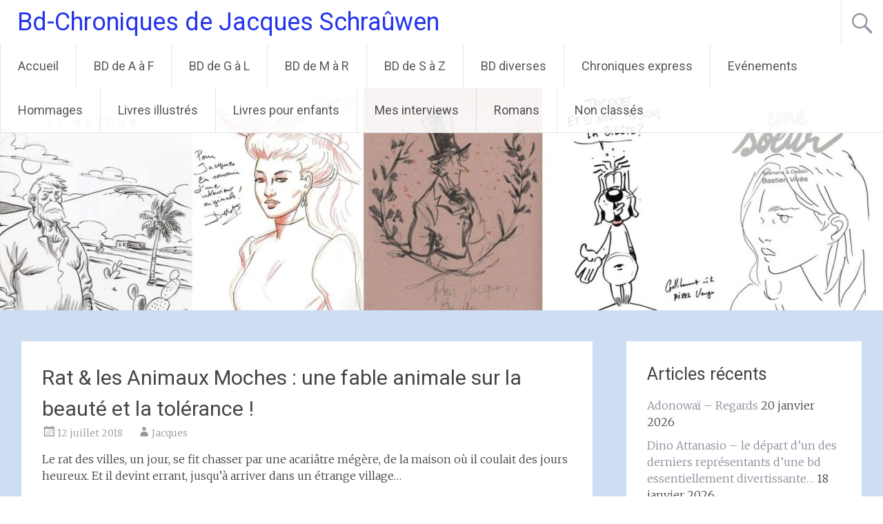

--- FILE ---
content_type: text/html; charset=UTF-8
request_url: https://bd-chroniques.be/index.php/2018/07/12/rat-les-animaux-moches-une-fable-animale-sur-la-beaute-et-la-tolerance/
body_size: 13914
content:
<!DOCTYPE html>
<html lang="fr-FR">
<head>
<meta charset="UTF-8">
<meta name="viewport" content="width=device-width, initial-scale=1">
<link rel="profile" href="https://gmpg.org/xfn/11">
<title>Rat &#038; les Animaux Moches : une fable animale sur la beauté et la tolérance ! &#8211; Bd-Chroniques de Jacques Schraûwen</title>
<meta name='robots' content='max-image-preview:large' />
<link rel='dns-prefetch' href='//stats.wp.com' />
<link rel='dns-prefetch' href='//fonts.googleapis.com' />
<link rel='dns-prefetch' href='//widgets.wp.com' />
<link rel='dns-prefetch' href='//s0.wp.com' />
<link rel='dns-prefetch' href='//0.gravatar.com' />
<link rel='dns-prefetch' href='//1.gravatar.com' />
<link rel='dns-prefetch' href='//2.gravatar.com' />
<link rel='preconnect' href='//i0.wp.com' />
<link rel='preconnect' href='//c0.wp.com' />
<link rel="alternate" type="application/rss+xml" title="Bd-Chroniques de Jacques Schraûwen &raquo; Flux" href="https://bd-chroniques.be/index.php/feed/" />
<link rel="alternate" type="application/rss+xml" title="Bd-Chroniques de Jacques Schraûwen &raquo; Flux des commentaires" href="https://bd-chroniques.be/index.php/comments/feed/" />
<link rel="alternate" title="oEmbed (JSON)" type="application/json+oembed" href="https://bd-chroniques.be/index.php/wp-json/oembed/1.0/embed?url=https%3A%2F%2Fbd-chroniques.be%2Findex.php%2F2018%2F07%2F12%2Frat-les-animaux-moches-une-fable-animale-sur-la-beaute-et-la-tolerance%2F" />
<link rel="alternate" title="oEmbed (XML)" type="text/xml+oembed" href="https://bd-chroniques.be/index.php/wp-json/oembed/1.0/embed?url=https%3A%2F%2Fbd-chroniques.be%2Findex.php%2F2018%2F07%2F12%2Frat-les-animaux-moches-une-fable-animale-sur-la-beaute-et-la-tolerance%2F&#038;format=xml" />
<style id='wp-img-auto-sizes-contain-inline-css' type='text/css'>
img:is([sizes=auto i],[sizes^="auto," i]){contain-intrinsic-size:3000px 1500px}
/*# sourceURL=wp-img-auto-sizes-contain-inline-css */
</style>
<style id='wp-emoji-styles-inline-css' type='text/css'>

	img.wp-smiley, img.emoji {
		display: inline !important;
		border: none !important;
		box-shadow: none !important;
		height: 1em !important;
		width: 1em !important;
		margin: 0 0.07em !important;
		vertical-align: -0.1em !important;
		background: none !important;
		padding: 0 !important;
	}
/*# sourceURL=wp-emoji-styles-inline-css */
</style>
<style id='wp-block-library-inline-css' type='text/css'>
:root{--wp-block-synced-color:#7a00df;--wp-block-synced-color--rgb:122,0,223;--wp-bound-block-color:var(--wp-block-synced-color);--wp-editor-canvas-background:#ddd;--wp-admin-theme-color:#007cba;--wp-admin-theme-color--rgb:0,124,186;--wp-admin-theme-color-darker-10:#006ba1;--wp-admin-theme-color-darker-10--rgb:0,107,160.5;--wp-admin-theme-color-darker-20:#005a87;--wp-admin-theme-color-darker-20--rgb:0,90,135;--wp-admin-border-width-focus:2px}@media (min-resolution:192dpi){:root{--wp-admin-border-width-focus:1.5px}}.wp-element-button{cursor:pointer}:root .has-very-light-gray-background-color{background-color:#eee}:root .has-very-dark-gray-background-color{background-color:#313131}:root .has-very-light-gray-color{color:#eee}:root .has-very-dark-gray-color{color:#313131}:root .has-vivid-green-cyan-to-vivid-cyan-blue-gradient-background{background:linear-gradient(135deg,#00d084,#0693e3)}:root .has-purple-crush-gradient-background{background:linear-gradient(135deg,#34e2e4,#4721fb 50%,#ab1dfe)}:root .has-hazy-dawn-gradient-background{background:linear-gradient(135deg,#faaca8,#dad0ec)}:root .has-subdued-olive-gradient-background{background:linear-gradient(135deg,#fafae1,#67a671)}:root .has-atomic-cream-gradient-background{background:linear-gradient(135deg,#fdd79a,#004a59)}:root .has-nightshade-gradient-background{background:linear-gradient(135deg,#330968,#31cdcf)}:root .has-midnight-gradient-background{background:linear-gradient(135deg,#020381,#2874fc)}:root{--wp--preset--font-size--normal:16px;--wp--preset--font-size--huge:42px}.has-regular-font-size{font-size:1em}.has-larger-font-size{font-size:2.625em}.has-normal-font-size{font-size:var(--wp--preset--font-size--normal)}.has-huge-font-size{font-size:var(--wp--preset--font-size--huge)}.has-text-align-center{text-align:center}.has-text-align-left{text-align:left}.has-text-align-right{text-align:right}.has-fit-text{white-space:nowrap!important}#end-resizable-editor-section{display:none}.aligncenter{clear:both}.items-justified-left{justify-content:flex-start}.items-justified-center{justify-content:center}.items-justified-right{justify-content:flex-end}.items-justified-space-between{justify-content:space-between}.screen-reader-text{border:0;clip-path:inset(50%);height:1px;margin:-1px;overflow:hidden;padding:0;position:absolute;width:1px;word-wrap:normal!important}.screen-reader-text:focus{background-color:#ddd;clip-path:none;color:#444;display:block;font-size:1em;height:auto;left:5px;line-height:normal;padding:15px 23px 14px;text-decoration:none;top:5px;width:auto;z-index:100000}html :where(.has-border-color){border-style:solid}html :where([style*=border-top-color]){border-top-style:solid}html :where([style*=border-right-color]){border-right-style:solid}html :where([style*=border-bottom-color]){border-bottom-style:solid}html :where([style*=border-left-color]){border-left-style:solid}html :where([style*=border-width]){border-style:solid}html :where([style*=border-top-width]){border-top-style:solid}html :where([style*=border-right-width]){border-right-style:solid}html :where([style*=border-bottom-width]){border-bottom-style:solid}html :where([style*=border-left-width]){border-left-style:solid}html :where(img[class*=wp-image-]){height:auto;max-width:100%}:where(figure){margin:0 0 1em}html :where(.is-position-sticky){--wp-admin--admin-bar--position-offset:var(--wp-admin--admin-bar--height,0px)}@media screen and (max-width:600px){html :where(.is-position-sticky){--wp-admin--admin-bar--position-offset:0px}}

/*# sourceURL=wp-block-library-inline-css */
</style><style id='global-styles-inline-css' type='text/css'>
:root{--wp--preset--aspect-ratio--square: 1;--wp--preset--aspect-ratio--4-3: 4/3;--wp--preset--aspect-ratio--3-4: 3/4;--wp--preset--aspect-ratio--3-2: 3/2;--wp--preset--aspect-ratio--2-3: 2/3;--wp--preset--aspect-ratio--16-9: 16/9;--wp--preset--aspect-ratio--9-16: 9/16;--wp--preset--color--black: #000000;--wp--preset--color--cyan-bluish-gray: #abb8c3;--wp--preset--color--white: #ffffff;--wp--preset--color--pale-pink: #f78da7;--wp--preset--color--vivid-red: #cf2e2e;--wp--preset--color--luminous-vivid-orange: #ff6900;--wp--preset--color--luminous-vivid-amber: #fcb900;--wp--preset--color--light-green-cyan: #7bdcb5;--wp--preset--color--vivid-green-cyan: #00d084;--wp--preset--color--pale-cyan-blue: #8ed1fc;--wp--preset--color--vivid-cyan-blue: #0693e3;--wp--preset--color--vivid-purple: #9b51e0;--wp--preset--gradient--vivid-cyan-blue-to-vivid-purple: linear-gradient(135deg,rgb(6,147,227) 0%,rgb(155,81,224) 100%);--wp--preset--gradient--light-green-cyan-to-vivid-green-cyan: linear-gradient(135deg,rgb(122,220,180) 0%,rgb(0,208,130) 100%);--wp--preset--gradient--luminous-vivid-amber-to-luminous-vivid-orange: linear-gradient(135deg,rgb(252,185,0) 0%,rgb(255,105,0) 100%);--wp--preset--gradient--luminous-vivid-orange-to-vivid-red: linear-gradient(135deg,rgb(255,105,0) 0%,rgb(207,46,46) 100%);--wp--preset--gradient--very-light-gray-to-cyan-bluish-gray: linear-gradient(135deg,rgb(238,238,238) 0%,rgb(169,184,195) 100%);--wp--preset--gradient--cool-to-warm-spectrum: linear-gradient(135deg,rgb(74,234,220) 0%,rgb(151,120,209) 20%,rgb(207,42,186) 40%,rgb(238,44,130) 60%,rgb(251,105,98) 80%,rgb(254,248,76) 100%);--wp--preset--gradient--blush-light-purple: linear-gradient(135deg,rgb(255,206,236) 0%,rgb(152,150,240) 100%);--wp--preset--gradient--blush-bordeaux: linear-gradient(135deg,rgb(254,205,165) 0%,rgb(254,45,45) 50%,rgb(107,0,62) 100%);--wp--preset--gradient--luminous-dusk: linear-gradient(135deg,rgb(255,203,112) 0%,rgb(199,81,192) 50%,rgb(65,88,208) 100%);--wp--preset--gradient--pale-ocean: linear-gradient(135deg,rgb(255,245,203) 0%,rgb(182,227,212) 50%,rgb(51,167,181) 100%);--wp--preset--gradient--electric-grass: linear-gradient(135deg,rgb(202,248,128) 0%,rgb(113,206,126) 100%);--wp--preset--gradient--midnight: linear-gradient(135deg,rgb(2,3,129) 0%,rgb(40,116,252) 100%);--wp--preset--font-size--small: 13px;--wp--preset--font-size--medium: 20px;--wp--preset--font-size--large: 36px;--wp--preset--font-size--x-large: 42px;--wp--preset--spacing--20: 0.44rem;--wp--preset--spacing--30: 0.67rem;--wp--preset--spacing--40: 1rem;--wp--preset--spacing--50: 1.5rem;--wp--preset--spacing--60: 2.25rem;--wp--preset--spacing--70: 3.38rem;--wp--preset--spacing--80: 5.06rem;--wp--preset--shadow--natural: 6px 6px 9px rgba(0, 0, 0, 0.2);--wp--preset--shadow--deep: 12px 12px 50px rgba(0, 0, 0, 0.4);--wp--preset--shadow--sharp: 6px 6px 0px rgba(0, 0, 0, 0.2);--wp--preset--shadow--outlined: 6px 6px 0px -3px rgb(255, 255, 255), 6px 6px rgb(0, 0, 0);--wp--preset--shadow--crisp: 6px 6px 0px rgb(0, 0, 0);}:where(.is-layout-flex){gap: 0.5em;}:where(.is-layout-grid){gap: 0.5em;}body .is-layout-flex{display: flex;}.is-layout-flex{flex-wrap: wrap;align-items: center;}.is-layout-flex > :is(*, div){margin: 0;}body .is-layout-grid{display: grid;}.is-layout-grid > :is(*, div){margin: 0;}:where(.wp-block-columns.is-layout-flex){gap: 2em;}:where(.wp-block-columns.is-layout-grid){gap: 2em;}:where(.wp-block-post-template.is-layout-flex){gap: 1.25em;}:where(.wp-block-post-template.is-layout-grid){gap: 1.25em;}.has-black-color{color: var(--wp--preset--color--black) !important;}.has-cyan-bluish-gray-color{color: var(--wp--preset--color--cyan-bluish-gray) !important;}.has-white-color{color: var(--wp--preset--color--white) !important;}.has-pale-pink-color{color: var(--wp--preset--color--pale-pink) !important;}.has-vivid-red-color{color: var(--wp--preset--color--vivid-red) !important;}.has-luminous-vivid-orange-color{color: var(--wp--preset--color--luminous-vivid-orange) !important;}.has-luminous-vivid-amber-color{color: var(--wp--preset--color--luminous-vivid-amber) !important;}.has-light-green-cyan-color{color: var(--wp--preset--color--light-green-cyan) !important;}.has-vivid-green-cyan-color{color: var(--wp--preset--color--vivid-green-cyan) !important;}.has-pale-cyan-blue-color{color: var(--wp--preset--color--pale-cyan-blue) !important;}.has-vivid-cyan-blue-color{color: var(--wp--preset--color--vivid-cyan-blue) !important;}.has-vivid-purple-color{color: var(--wp--preset--color--vivid-purple) !important;}.has-black-background-color{background-color: var(--wp--preset--color--black) !important;}.has-cyan-bluish-gray-background-color{background-color: var(--wp--preset--color--cyan-bluish-gray) !important;}.has-white-background-color{background-color: var(--wp--preset--color--white) !important;}.has-pale-pink-background-color{background-color: var(--wp--preset--color--pale-pink) !important;}.has-vivid-red-background-color{background-color: var(--wp--preset--color--vivid-red) !important;}.has-luminous-vivid-orange-background-color{background-color: var(--wp--preset--color--luminous-vivid-orange) !important;}.has-luminous-vivid-amber-background-color{background-color: var(--wp--preset--color--luminous-vivid-amber) !important;}.has-light-green-cyan-background-color{background-color: var(--wp--preset--color--light-green-cyan) !important;}.has-vivid-green-cyan-background-color{background-color: var(--wp--preset--color--vivid-green-cyan) !important;}.has-pale-cyan-blue-background-color{background-color: var(--wp--preset--color--pale-cyan-blue) !important;}.has-vivid-cyan-blue-background-color{background-color: var(--wp--preset--color--vivid-cyan-blue) !important;}.has-vivid-purple-background-color{background-color: var(--wp--preset--color--vivid-purple) !important;}.has-black-border-color{border-color: var(--wp--preset--color--black) !important;}.has-cyan-bluish-gray-border-color{border-color: var(--wp--preset--color--cyan-bluish-gray) !important;}.has-white-border-color{border-color: var(--wp--preset--color--white) !important;}.has-pale-pink-border-color{border-color: var(--wp--preset--color--pale-pink) !important;}.has-vivid-red-border-color{border-color: var(--wp--preset--color--vivid-red) !important;}.has-luminous-vivid-orange-border-color{border-color: var(--wp--preset--color--luminous-vivid-orange) !important;}.has-luminous-vivid-amber-border-color{border-color: var(--wp--preset--color--luminous-vivid-amber) !important;}.has-light-green-cyan-border-color{border-color: var(--wp--preset--color--light-green-cyan) !important;}.has-vivid-green-cyan-border-color{border-color: var(--wp--preset--color--vivid-green-cyan) !important;}.has-pale-cyan-blue-border-color{border-color: var(--wp--preset--color--pale-cyan-blue) !important;}.has-vivid-cyan-blue-border-color{border-color: var(--wp--preset--color--vivid-cyan-blue) !important;}.has-vivid-purple-border-color{border-color: var(--wp--preset--color--vivid-purple) !important;}.has-vivid-cyan-blue-to-vivid-purple-gradient-background{background: var(--wp--preset--gradient--vivid-cyan-blue-to-vivid-purple) !important;}.has-light-green-cyan-to-vivid-green-cyan-gradient-background{background: var(--wp--preset--gradient--light-green-cyan-to-vivid-green-cyan) !important;}.has-luminous-vivid-amber-to-luminous-vivid-orange-gradient-background{background: var(--wp--preset--gradient--luminous-vivid-amber-to-luminous-vivid-orange) !important;}.has-luminous-vivid-orange-to-vivid-red-gradient-background{background: var(--wp--preset--gradient--luminous-vivid-orange-to-vivid-red) !important;}.has-very-light-gray-to-cyan-bluish-gray-gradient-background{background: var(--wp--preset--gradient--very-light-gray-to-cyan-bluish-gray) !important;}.has-cool-to-warm-spectrum-gradient-background{background: var(--wp--preset--gradient--cool-to-warm-spectrum) !important;}.has-blush-light-purple-gradient-background{background: var(--wp--preset--gradient--blush-light-purple) !important;}.has-blush-bordeaux-gradient-background{background: var(--wp--preset--gradient--blush-bordeaux) !important;}.has-luminous-dusk-gradient-background{background: var(--wp--preset--gradient--luminous-dusk) !important;}.has-pale-ocean-gradient-background{background: var(--wp--preset--gradient--pale-ocean) !important;}.has-electric-grass-gradient-background{background: var(--wp--preset--gradient--electric-grass) !important;}.has-midnight-gradient-background{background: var(--wp--preset--gradient--midnight) !important;}.has-small-font-size{font-size: var(--wp--preset--font-size--small) !important;}.has-medium-font-size{font-size: var(--wp--preset--font-size--medium) !important;}.has-large-font-size{font-size: var(--wp--preset--font-size--large) !important;}.has-x-large-font-size{font-size: var(--wp--preset--font-size--x-large) !important;}
/*# sourceURL=global-styles-inline-css */
</style>

<style id='classic-theme-styles-inline-css' type='text/css'>
/*! This file is auto-generated */
.wp-block-button__link{color:#fff;background-color:#32373c;border-radius:9999px;box-shadow:none;text-decoration:none;padding:calc(.667em + 2px) calc(1.333em + 2px);font-size:1.125em}.wp-block-file__button{background:#32373c;color:#fff;text-decoration:none}
/*# sourceURL=/wp-includes/css/classic-themes.min.css */
</style>
<link rel='stylesheet' id='radiate-style-css' href='https://bd-chroniques.be/wp-content/themes/radiate/style.css?ver=6.9' type='text/css' media='all' />
<link rel='stylesheet' id='radiate-google-fonts-css' href='//fonts.googleapis.com/css?family=Roboto%7CMerriweather%3A400%2C300&#038;display=swap&#038;ver=6.9' type='text/css' media='all' />
<link rel='stylesheet' id='radiate-genericons-css' href='https://bd-chroniques.be/wp-content/themes/radiate/genericons/genericons.css?ver=3.3.1' type='text/css' media='all' />
<link rel='stylesheet' id='jetpack_likes-css' href='https://c0.wp.com/p/jetpack/15.4/modules/likes/style.css' type='text/css' media='all' />
<link rel='stylesheet' id='jetpack-subscriptions-css' href='https://c0.wp.com/p/jetpack/15.4/_inc/build/subscriptions/subscriptions.min.css' type='text/css' media='all' />
<link rel='stylesheet' id='sharedaddy-css' href='https://c0.wp.com/p/jetpack/15.4/modules/sharedaddy/sharing.css' type='text/css' media='all' />
<link rel='stylesheet' id='social-logos-css' href='https://c0.wp.com/p/jetpack/15.4/_inc/social-logos/social-logos.min.css' type='text/css' media='all' />
<script type="text/javascript" src="https://c0.wp.com/c/6.9/wp-includes/js/jquery/jquery.min.js" id="jquery-core-js"></script>
<script type="text/javascript" src="https://c0.wp.com/c/6.9/wp-includes/js/jquery/jquery-migrate.min.js" id="jquery-migrate-js"></script>
<link rel="https://api.w.org/" href="https://bd-chroniques.be/index.php/wp-json/" /><link rel="alternate" title="JSON" type="application/json" href="https://bd-chroniques.be/index.php/wp-json/wp/v2/posts/2134" /><link rel="EditURI" type="application/rsd+xml" title="RSD" href="https://bd-chroniques.be/xmlrpc.php?rsd" />
<meta name="generator" content="WordPress 6.9" />
<link rel="canonical" href="https://bd-chroniques.be/index.php/2018/07/12/rat-les-animaux-moches-une-fable-animale-sur-la-beaute-et-la-tolerance/" />
<link rel='shortlink' href='https://wp.me/p8dqsu-yq' />
	<style>img#wpstats{display:none}</style>
				<style type="text/css"> blockquote{border-color:#EAEAEA #EAEAEA #EAEAEA #928a9b}.site-title a:hover,a{color:#928a9b}#masthead .search-form,.main-navigation a:hover,.main-navigation ul li ul li a:hover,.main-navigation ul li ul li:hover>a,.main-navigation ul li.current-menu-ancestor a,.main-navigation ul li.current-menu-item a,.main-navigation ul li.current-menu-item ul li a:hover,.main-navigation ul li.current_page_ancestor a,.main-navigation ul li.current_page_item a,.main-navigation ul li:hover>a{background-color:#928a9b}.header-search-icon:before{color:#928a9b}button,input[type=button],input[type=reset],input[type=submit]{background-color:#928a9b}#content .comments-area a.comment-edit-link:hover,#content .comments-area a.comment-permalink:hover,#content .comments-area article header cite a:hover,#content .entry-meta span a:hover,#content .entry-title a:hover,.comment .comment-reply-link:hover,.comments-area .comment-author-link a:hover,.entry-meta span:hover,.site-header .menu-toggle,.site-header .menu-toggle:hover{color:#928a9b}.main-small-navigation ul li ul li a:hover,.main-small-navigation ul li:hover,.main-small-navigation ul li a:hover,.main-small-navigation ul li ul li:hover>a,.main-small-navigation ul > .current_page_item, .main-small-navigation ul > .current-menu-item,.main-small-navigation ul li.current-menu-item ul li a:hover{background-color:#928a9b}#featured_pages a.more-link:hover{border-color:#928a9b;color:#928a9b}a#back-top:before{background-color:#928a9b}a#scroll-up span{color:#928a9b}
			.woocommerce ul.products li.product .onsale,.woocommerce span.onsale,.woocommerce #respond input#submit:hover, .woocommerce a.button:hover,
			.wocommerce button.button:hover, .woocommerce input.button:hover, .woocommerce #respond input#submit.alt:hover, .woocommerce a.button.alt:hover,
			.woocommerce button.button.alt:hover, .woocommerce input.button.alt:hover {background-color: #928a9b}
			.woocommerce .woocommerce-message::before { color: #928a9b; }
			.main-small-navigation ul li ul li.current-menu-item > a { background: #928a9b; }

			@media (max-width: 768px){.better-responsive-menu .sub-toggle{background:#605869}}</style>
			<style type="text/css">
			.site-title a {
			color: #0b1eea;
		}
		</style>
	<style type="text/css" id="custom-background-css">
body.custom-background { background-color: #cdddf2; }
</style>
	
<!-- Jetpack Open Graph Tags -->
<meta property="og:type" content="article" />
<meta property="og:title" content="Rat &#038; les Animaux Moches : une fable animale sur la beauté et la tolérance !" />
<meta property="og:url" content="https://bd-chroniques.be/index.php/2018/07/12/rat-les-animaux-moches-une-fable-animale-sur-la-beaute-et-la-tolerance/" />
<meta property="og:description" content="Le rat des villes, un jour, se fit chasser par une acariâtre mégère, de la maison où il coulait des jours heureux. Et il devint errant, jusqu’à arriver dans un étrange village… Rat &amp; les Animau…" />
<meta property="article:published_time" content="2018-07-12T13:08:29+00:00" />
<meta property="article:modified_time" content="2018-07-12T13:08:29+00:00" />
<meta property="og:site_name" content="Bd-Chroniques de Jacques Schraûwen" />
<meta property="og:image" content="https://i0.wp.com/bd-chroniques.be/wp-content/uploads/2018/07/rat0.jpg?fit=861%2C1200&#038;ssl=1" />
<meta property="og:image:width" content="861" />
<meta property="og:image:height" content="1200" />
<meta property="og:image:alt" content="" />
<meta property="og:locale" content="fr_FR" />
<meta name="twitter:text:title" content="Rat &#038; les Animaux Moches : une fable animale sur la beauté et la tolérance !" />
<meta name="twitter:image" content="https://i0.wp.com/bd-chroniques.be/wp-content/uploads/2018/07/rat0.jpg?fit=861%2C1200&#038;ssl=1&#038;w=640" />
<meta name="twitter:card" content="summary_large_image" />

<!-- End Jetpack Open Graph Tags -->
<link rel="icon" href="https://i0.wp.com/bd-chroniques.be/wp-content/uploads/2019/03/cropped-cropped-bohomme-luckyluke-1.jpg?fit=32%2C32&#038;ssl=1" sizes="32x32" />
<link rel="icon" href="https://i0.wp.com/bd-chroniques.be/wp-content/uploads/2019/03/cropped-cropped-bohomme-luckyluke-1.jpg?fit=192%2C192&#038;ssl=1" sizes="192x192" />
<link rel="apple-touch-icon" href="https://i0.wp.com/bd-chroniques.be/wp-content/uploads/2019/03/cropped-cropped-bohomme-luckyluke-1.jpg?fit=180%2C180&#038;ssl=1" />
<meta name="msapplication-TileImage" content="https://i0.wp.com/bd-chroniques.be/wp-content/uploads/2019/03/cropped-cropped-bohomme-luckyluke-1.jpg?fit=270%2C270&#038;ssl=1" />
		<style type="text/css" id="custom-header-css">
			#parallax-bg {
			background-image: url('https://bd-chroniques.be/wp-content/uploads/2017/06/cropped-dedicaces_3-page0.jpg'); background-repeat: repeat-x; background-position: center top; background-attachment: scroll;			}

			#masthead {
				margin-bottom: 450px;
			}

			@media only screen and (max-width: 600px) {
				#masthead {
					margin-bottom: 382px;
				}
			}
		</style>
			<style type="text/css" id="custom-background-css">
			body.custom-background {
				background: none !important;
			}

			#content {
			background-color: #cdddf2;			}
		</style>
	</head>

<body class="wp-singular post-template-default single single-post postid-2134 single-format-standard custom-background wp-embed-responsive wp-theme-radiate">


<div id="parallax-bg">
	</div>
<div id="page" class="hfeed site">
	<a class="skip-link screen-reader-text" href="#content">Aller au contenu principal</a>

		<header id="masthead" class="site-header" role="banner">
		<div class="header-wrap clearfix">
			<div class="site-branding">
                           <h3 class="site-title"><a href="https://bd-chroniques.be/" title="Bd-Chroniques de Jacques Schraûwen" rel="home">Bd-Chroniques de Jacques Schraûwen</a></h3>
                                       <p class="site-description">Les meilleures bandes dessinées du moment</p>
            			</div>

							<div class="header-search-icon"></div>
				<form role="search" method="get" class="search-form" action="https://bd-chroniques.be/">
	<label>
		<span class="screen-reader-text">Rechercher&nbsp;:</span>
		<input type="search" class="search-field" placeholder="Recherche&hellip;" value="" name="s">
	</label>
	<input type="submit" class="search-submit" value="Rechercher">
</form>

			<nav id="site-navigation" class="main-navigation" role="navigation">
				<h4 class="menu-toggle"></h4>

				<div class="menu-primary-container"><ul id="menu-menu-1" class="clearfix "><li id="menu-item-32" class="menu-item menu-item-type-custom menu-item-object-custom menu-item-home menu-item-32"><a href="http://bd-chroniques.be/">Accueil</a></li>
<li id="menu-item-57" class="menu-item menu-item-type-taxonomy menu-item-object-category menu-item-has-children menu-item-57"><a href="https://bd-chroniques.be/index.php/category/bd-de-a-a-f/">BD de A à F</a>
<ul class="sub-menu">
	<li id="menu-item-58" class="menu-item menu-item-type-taxonomy menu-item-object-category menu-item-58"><a href="https://bd-chroniques.be/index.php/category/bd-de-a-a-f/a/">A</a></li>
	<li id="menu-item-59" class="menu-item menu-item-type-taxonomy menu-item-object-category menu-item-59"><a href="https://bd-chroniques.be/index.php/category/bd-de-a-a-f/b/">B</a></li>
	<li id="menu-item-60" class="menu-item menu-item-type-taxonomy menu-item-object-category menu-item-60"><a href="https://bd-chroniques.be/index.php/category/bd-de-a-a-f/c/">C</a></li>
	<li id="menu-item-61" class="menu-item menu-item-type-taxonomy menu-item-object-category menu-item-61"><a href="https://bd-chroniques.be/index.php/category/bd-de-a-a-f/d/">D</a></li>
	<li id="menu-item-62" class="menu-item menu-item-type-taxonomy menu-item-object-category menu-item-62"><a href="https://bd-chroniques.be/index.php/category/bd-de-a-a-f/e/">E</a></li>
	<li id="menu-item-63" class="menu-item menu-item-type-taxonomy menu-item-object-category menu-item-63"><a href="https://bd-chroniques.be/index.php/category/bd-de-a-a-f/f/">F</a></li>
</ul>
</li>
<li id="menu-item-64" class="menu-item menu-item-type-taxonomy menu-item-object-category menu-item-has-children menu-item-64"><a href="https://bd-chroniques.be/index.php/category/bd-de-g-a-l/">BD de G à L</a>
<ul class="sub-menu">
	<li id="menu-item-65" class="menu-item menu-item-type-taxonomy menu-item-object-category menu-item-65"><a href="https://bd-chroniques.be/index.php/category/bd-de-g-a-l/g/">G</a></li>
	<li id="menu-item-66" class="menu-item menu-item-type-taxonomy menu-item-object-category menu-item-66"><a href="https://bd-chroniques.be/index.php/category/bd-de-g-a-l/h/">H</a></li>
	<li id="menu-item-67" class="menu-item menu-item-type-taxonomy menu-item-object-category menu-item-67"><a href="https://bd-chroniques.be/index.php/category/bd-de-g-a-l/i/">I</a></li>
	<li id="menu-item-68" class="menu-item menu-item-type-taxonomy menu-item-object-category menu-item-68"><a href="https://bd-chroniques.be/index.php/category/bd-de-g-a-l/j/">J</a></li>
	<li id="menu-item-69" class="menu-item menu-item-type-taxonomy menu-item-object-category menu-item-69"><a href="https://bd-chroniques.be/index.php/category/bd-de-g-a-l/k/">K</a></li>
	<li id="menu-item-70" class="menu-item menu-item-type-taxonomy menu-item-object-category menu-item-70"><a href="https://bd-chroniques.be/index.php/category/bd-de-g-a-l/l/">L</a></li>
</ul>
</li>
<li id="menu-item-71" class="menu-item menu-item-type-taxonomy menu-item-object-category current-post-ancestor current-menu-parent current-post-parent menu-item-has-children menu-item-71"><a href="https://bd-chroniques.be/index.php/category/bd-de-m-a-r/">BD de M à R</a>
<ul class="sub-menu">
	<li id="menu-item-72" class="menu-item menu-item-type-taxonomy menu-item-object-category menu-item-72"><a href="https://bd-chroniques.be/index.php/category/bd-de-m-a-r/m/">M</a></li>
	<li id="menu-item-73" class="menu-item menu-item-type-taxonomy menu-item-object-category menu-item-73"><a href="https://bd-chroniques.be/index.php/category/bd-de-m-a-r/n/">N</a></li>
	<li id="menu-item-74" class="menu-item menu-item-type-taxonomy menu-item-object-category menu-item-74"><a href="https://bd-chroniques.be/index.php/category/bd-de-m-a-r/o/">O</a></li>
	<li id="menu-item-75" class="menu-item menu-item-type-taxonomy menu-item-object-category menu-item-75"><a href="https://bd-chroniques.be/index.php/category/bd-de-m-a-r/p/">P</a></li>
	<li id="menu-item-76" class="menu-item menu-item-type-taxonomy menu-item-object-category menu-item-76"><a href="https://bd-chroniques.be/index.php/category/bd-de-m-a-r/q/">Q</a></li>
	<li id="menu-item-77" class="menu-item menu-item-type-taxonomy menu-item-object-category current-post-ancestor current-menu-parent current-post-parent menu-item-77"><a href="https://bd-chroniques.be/index.php/category/bd-de-m-a-r/r/">R</a></li>
</ul>
</li>
<li id="menu-item-78" class="menu-item menu-item-type-taxonomy menu-item-object-category menu-item-has-children menu-item-78"><a href="https://bd-chroniques.be/index.php/category/bd-de-s-a-z/">BD de S à Z</a>
<ul class="sub-menu">
	<li id="menu-item-79" class="menu-item menu-item-type-taxonomy menu-item-object-category menu-item-79"><a href="https://bd-chroniques.be/index.php/category/bd-de-s-a-z/s/">S</a></li>
	<li id="menu-item-80" class="menu-item menu-item-type-taxonomy menu-item-object-category menu-item-80"><a href="https://bd-chroniques.be/index.php/category/bd-de-s-a-z/t/">T</a></li>
	<li id="menu-item-81" class="menu-item menu-item-type-taxonomy menu-item-object-category menu-item-81"><a href="https://bd-chroniques.be/index.php/category/bd-de-s-a-z/u/">U</a></li>
	<li id="menu-item-82" class="menu-item menu-item-type-taxonomy menu-item-object-category menu-item-82"><a href="https://bd-chroniques.be/index.php/category/bd-de-s-a-z/v/">V</a></li>
	<li id="menu-item-83" class="menu-item menu-item-type-taxonomy menu-item-object-category menu-item-83"><a href="https://bd-chroniques.be/index.php/category/bd-de-s-a-z/w/">W</a></li>
	<li id="menu-item-84" class="menu-item menu-item-type-taxonomy menu-item-object-category menu-item-84"><a href="https://bd-chroniques.be/index.php/category/bd-de-s-a-z/x/">X</a></li>
	<li id="menu-item-85" class="menu-item menu-item-type-taxonomy menu-item-object-category menu-item-85"><a href="https://bd-chroniques.be/index.php/category/bd-de-s-a-z/y/">Y</a></li>
	<li id="menu-item-86" class="menu-item menu-item-type-taxonomy menu-item-object-category menu-item-86"><a href="https://bd-chroniques.be/index.php/category/bd-de-s-a-z/z/">Z</a></li>
</ul>
</li>
<li id="menu-item-149" class="menu-item menu-item-type-taxonomy menu-item-object-category menu-item-149"><a href="https://bd-chroniques.be/index.php/category/bd-diverses/">BD diverses</a></li>
<li id="menu-item-4134" class="menu-item menu-item-type-taxonomy menu-item-object-category menu-item-4134"><a href="https://bd-chroniques.be/index.php/category/chroniques-expresses/">Chroniques express</a></li>
<li id="menu-item-197" class="menu-item menu-item-type-taxonomy menu-item-object-category menu-item-197"><a href="https://bd-chroniques.be/index.php/category/evenements/">Evénements</a></li>
<li id="menu-item-87" class="menu-item menu-item-type-taxonomy menu-item-object-category menu-item-87"><a href="https://bd-chroniques.be/index.php/category/hommages-2/">Hommages</a></li>
<li id="menu-item-3240" class="menu-item menu-item-type-taxonomy menu-item-object-category menu-item-3240"><a href="https://bd-chroniques.be/index.php/category/livres-illustres/">Livres illustrés</a></li>
<li id="menu-item-3365" class="menu-item menu-item-type-taxonomy menu-item-object-category menu-item-3365"><a href="https://bd-chroniques.be/index.php/category/livres-pour-enfants/">Livres pour enfants</a></li>
<li id="menu-item-3172" class="menu-item menu-item-type-taxonomy menu-item-object-category menu-item-3172"><a href="https://bd-chroniques.be/index.php/category/mes-interviews/">Mes interviews</a></li>
<li id="menu-item-3483" class="menu-item menu-item-type-taxonomy menu-item-object-category menu-item-3483"><a href="https://bd-chroniques.be/index.php/category/romans/">Romans</a></li>
<li id="menu-item-3482" class="menu-item menu-item-type-taxonomy menu-item-object-category menu-item-3482"><a href="https://bd-chroniques.be/index.php/category/non-classe/">Non classés</a></li>
</ul></div>			</nav><!-- #site-navigation -->
		</div><!-- .inner-wrap header-wrap -->
	</header><!-- #masthead -->

	<div id="content" class="site-content">
		<div class="inner-wrap clearfix">

	<div id="primary" class="content-area">
		<main id="main" class="site-main" role="main">

		
			
<article id="post-2134" class="post-2134 post type-post status-publish format-standard has-post-thumbnail hentry category-bd-de-m-a-r category-r">
	<header class="entry-header">
		<h1 class="entry-title">Rat &#038; les Animaux Moches : une fable animale sur la beauté et la tolérance !</h1>

		<div class="entry-meta">
			<span class="posted-on"><a href="https://bd-chroniques.be/index.php/2018/07/12/rat-les-animaux-moches-une-fable-animale-sur-la-beaute-et-la-tolerance/" rel="bookmark"><time class="entry-date published" datetime="2018-07-12T15:08:29+02:00">12 juillet 2018</time></a></span><span class="byline"><span class="author vcard"><a class="url fn n" href="https://bd-chroniques.be/index.php/author/admin6497/">Jacques</a></span></span>		</div><!-- .entry-meta -->
	</header><!-- .entry-header -->

	<div class="entry-content">
		<p>Le rat des villes, un jour, se fit chasser par une acariâtre mégère, de la maison où il coulait des jours heureux. Et il devint errant, jusqu’à arriver dans un étrange village…</p>
<p style="text-align: center;"><img data-recalc-dims="1" fetchpriority="high" decoding="async" class="aligncenter size-full wp-image-2135" src="https://i0.wp.com/bd-chroniques.be/wp-content/uploads/2018/07/rat1.jpg?resize=768%2C1073" alt="" width="768" height="1073" srcset="https://i0.wp.com/bd-chroniques.be/wp-content/uploads/2018/07/rat1.jpg?w=968&amp;ssl=1 968w, https://i0.wp.com/bd-chroniques.be/wp-content/uploads/2018/07/rat1.jpg?resize=215%2C300&amp;ssl=1 215w, https://i0.wp.com/bd-chroniques.be/wp-content/uploads/2018/07/rat1.jpg?resize=768%2C1073&amp;ssl=1 768w, https://i0.wp.com/bd-chroniques.be/wp-content/uploads/2018/07/rat1.jpg?resize=733%2C1024&amp;ssl=1 733w" sizes="(max-width: 768px) 100vw, 768px" /></p>
<p style="text-align: center;"><em>Rat &amp; les Animaux Moches©Delcourt</em></p>
<p>&nbsp;</p>
<p>Un village dans lequel, loin du monde, se sont réfugiés des animaux, par dizaines… De ces animaux qui, parmi les humains, dans le monde « normal » font peur, doivent se cacher pour cacher leur laideur. Des animaux moches qui se sont retrouvés par le seul hasard de leur apparence monstrueuse.<br />
Et Rat, évidemment, s’y installe, croyant trouver, sans difficulté, une espèce de paradis, enfin, où chacun ne peut plus être jugé qu’à l’aune de ses qualités (ou de ses défauts…).<br />
Mais les apparences sont trompeuses, et dans ce lieu créé et habité par les refusés du monde, le bonheur est loin de régner.<br />
Rat, alors, décide de remédier à cet état de fait qui empêche tout sourire d’éclairer ce village des chassés de partout !</p>
<p>&nbsp;</p>
<p><img data-recalc-dims="1" decoding="async" class="aligncenter size-full wp-image-2136" src="https://i0.wp.com/bd-chroniques.be/wp-content/uploads/2018/07/rat2.jpg?resize=768%2C1071" alt="" width="768" height="1071" srcset="https://i0.wp.com/bd-chroniques.be/wp-content/uploads/2018/07/rat2.jpg?w=900&amp;ssl=1 900w, https://i0.wp.com/bd-chroniques.be/wp-content/uploads/2018/07/rat2.jpg?resize=215%2C300&amp;ssl=1 215w, https://i0.wp.com/bd-chroniques.be/wp-content/uploads/2018/07/rat2.jpg?resize=768%2C1071&amp;ssl=1 768w, https://i0.wp.com/bd-chroniques.be/wp-content/uploads/2018/07/rat2.jpg?resize=734%2C1024&amp;ssl=1 734w" sizes="(max-width: 768px) 100vw, 768px" /></p>
<p style="text-align: center;"><em>Rat &amp; les Animaux Moches©Delcourt</em></p>
<p>&nbsp;</p>
<p>Lui, qui était presque en désespérance, se trouve investi, se veut investi d’une mission : tout faire pour que le village des animaux moches devienne un lieu de plaisir, de bonheur, de partage…<br />
Voilà ce que nous raconte et nous montre cet album de bd très différent de tout ce qui se fait habituellement. Le dessin, animalier bien entendu, réussit à faire penser, parfois, à Macherot, voire à Hausman, et, à d’autres moments, ce dessin rappelle bien plus les gravures animalières des siècles passés.<br />
Le texte se veut, quant à lui, simple et descriptif, un peu comme s’il était destiné, en priorité, à des enfants. Mais tel n’est pas le cas, ce livre étant, incontestablement, destiné à tout le monde, à tous les publics, à tous les âges.</p>
<p><img data-recalc-dims="1" decoding="async" class="aligncenter size-full wp-image-2137" src="https://i0.wp.com/bd-chroniques.be/wp-content/uploads/2018/07/rat3.jpg?resize=768%2C432" alt="" width="768" height="432" srcset="https://i0.wp.com/bd-chroniques.be/wp-content/uploads/2018/07/rat3.jpg?w=1280&amp;ssl=1 1280w, https://i0.wp.com/bd-chroniques.be/wp-content/uploads/2018/07/rat3.jpg?resize=300%2C169&amp;ssl=1 300w, https://i0.wp.com/bd-chroniques.be/wp-content/uploads/2018/07/rat3.jpg?resize=768%2C432&amp;ssl=1 768w, https://i0.wp.com/bd-chroniques.be/wp-content/uploads/2018/07/rat3.jpg?resize=1024%2C576&amp;ssl=1 1024w" sizes="(max-width: 768px) 100vw, 768px" /></p>
<p style="text-align: center;"><em>Rat &amp; les Animaux Moches©Delcourt</em></p>
<p>&nbsp;</p>
<p>Cela dit, rien d’angélique dans ce livre. Aucune utopie n’est aisée à vivre, et les meilleures intentions du monde peuvent se révéler catastrophiques. Surtout lorsqu’arrive un personnage qui, de par sa beauté naturelle et de par son orgueil démesuré, ne supporte pas de se retrouver proche de la laideur et de la monstruosité. Le nom de ce personnage, un caniche royal ?&#8230; le « perdu »…<br />
Tout est symbolique, en fait, dans ce livre, dans cette fable, comme est symbolique tout le contenu des fables d’Esope ou de La Fontaine. Mais tout est également traité avec légèreté, avec tendresses et avec infiniment d’humour. Ce qui rend la lecture, de bout en bout, souriante, comme le sont, finalement, tous ces personnages moches mais, au-delà de leurs apparences parfois hideuses, amusants, sympathiques, très humains !&#8230;</p>
<p>&nbsp;</p>
<p><img data-recalc-dims="1" loading="lazy" decoding="async" class="aligncenter size-full wp-image-2138" src="https://i0.wp.com/bd-chroniques.be/wp-content/uploads/2018/07/rat4.jpg?resize=544%2C544" alt="" width="544" height="544" srcset="https://i0.wp.com/bd-chroniques.be/wp-content/uploads/2018/07/rat4.jpg?w=544&amp;ssl=1 544w, https://i0.wp.com/bd-chroniques.be/wp-content/uploads/2018/07/rat4.jpg?resize=150%2C150&amp;ssl=1 150w, https://i0.wp.com/bd-chroniques.be/wp-content/uploads/2018/07/rat4.jpg?resize=300%2C300&amp;ssl=1 300w" sizes="auto, (max-width: 544px) 100vw, 544px" /></p>
<p style="text-align: center;"><em>Rat &amp; les Animaux Moches©Delcourt</em></p>
<p>&nbsp;</p>
<p>Ce livre, vous l’aurez compris, possède plusieurs niveaux de lecture. Plusieurs niveaux de « vision » aussi, ai-je envie de dire. On peut le lire comme une bd, une bd à l’ancienne, comme les images d’Epinal, sans phylactères. On peut aussi y revenir, le feuilleter, s’arrêter sur des dessins, sur des phrases explicatives ou descriptives, sur des dialogues et des formes animales qui, repoussantes au premier abord, se dévoilent extrêmement expressives.</p>
<p>&nbsp;</p>
<p><img data-recalc-dims="1" loading="lazy" decoding="async" class="aligncenter size-full wp-image-2139" src="https://i0.wp.com/bd-chroniques.be/wp-content/uploads/2018/07/rat5.jpg?resize=523%2C576" alt="" width="523" height="576" srcset="https://i0.wp.com/bd-chroniques.be/wp-content/uploads/2018/07/rat5.jpg?w=523&amp;ssl=1 523w, https://i0.wp.com/bd-chroniques.be/wp-content/uploads/2018/07/rat5.jpg?resize=272%2C300&amp;ssl=1 272w" sizes="auto, (max-width: 523px) 100vw, 523px" /></p>
<p>&nbsp;</p>
<p style="text-align: center;"><em>Rat &amp; les Animaux Moches©Delcourt</em></p>
<p>&nbsp;</p>
<p>Un livre qui dénote, sans aucun doute, dans la production souvent ronronnante de la bd contemporaine… Un livre qui met de bonne humeur, un livre qui ouvre les yeux, un livre qui fait sourire… et chaud au cœur !<br />
A sa manière, ce « Rat » est un personnage hautement humaniste, dans un monde, le nôtre, où ce mot perd chaque jour un peu plus de son sens !<br />
Un excellent livre, donc !&#8230;<br />
Et soulignons la typographie, douce aux yeux, désuète et mignonne, due au talent de Capucine !</p>
<p>&nbsp;</p>
<p><strong>Jacques Schraûwen</strong><br />
<strong>Rat &amp; les Animaux Moches (dessin : Jérôme d’Aviau – scénario : Sibylline – éditeur : Delcourt)</strong></p>
<div class="sharedaddy sd-sharing-enabled"><div class="robots-nocontent sd-block sd-social sd-social-icon-text sd-sharing"><h3 class="sd-title">Partager :</h3><div class="sd-content"><ul><li class="share-facebook"><a rel="nofollow noopener noreferrer"
				data-shared="sharing-facebook-2134"
				class="share-facebook sd-button share-icon"
				href="https://bd-chroniques.be/index.php/2018/07/12/rat-les-animaux-moches-une-fable-animale-sur-la-beaute-et-la-tolerance/?share=facebook"
				target="_blank"
				aria-labelledby="sharing-facebook-2134"
				>
				<span id="sharing-facebook-2134" hidden>Cliquez pour partager sur Facebook(ouvre dans une nouvelle fenêtre)</span>
				<span>Facebook</span>
			</a></li><li class="share-x"><a rel="nofollow noopener noreferrer"
				data-shared="sharing-x-2134"
				class="share-x sd-button share-icon"
				href="https://bd-chroniques.be/index.php/2018/07/12/rat-les-animaux-moches-une-fable-animale-sur-la-beaute-et-la-tolerance/?share=x"
				target="_blank"
				aria-labelledby="sharing-x-2134"
				>
				<span id="sharing-x-2134" hidden>Cliquer pour partager sur X(ouvre dans une nouvelle fenêtre)</span>
				<span>X</span>
			</a></li><li class="share-end"></li></ul></div></div></div><div class='sharedaddy sd-block sd-like jetpack-likes-widget-wrapper jetpack-likes-widget-unloaded' id='like-post-wrapper-121410662-2134-6976f4b2b6f27' data-src='https://widgets.wp.com/likes/?ver=15.4#blog_id=121410662&amp;post_id=2134&amp;origin=bd-chroniques.be&amp;obj_id=121410662-2134-6976f4b2b6f27' data-name='like-post-frame-121410662-2134-6976f4b2b6f27' data-title='Aimer ou rebloguer'><h3 class="sd-title">J’aime ça :</h3><div class='likes-widget-placeholder post-likes-widget-placeholder' style='height: 55px;'><span class='button'><span>J’aime</span></span> <span class="loading">chargement&hellip;</span></div><span class='sd-text-color'></span><a class='sd-link-color'></a></div>			</div><!-- .entry-content -->

	<footer class="entry-meta">
								<span class="cat-links">
				<a href="https://bd-chroniques.be/index.php/category/bd-de-m-a-r/" rel="category tag">BD de M à R</a>, <a href="https://bd-chroniques.be/index.php/category/bd-de-m-a-r/r/" rel="category tag">R</a>			</span>
			
					
		
			</footer><!-- .entry-meta -->
</article><!-- #post-## -->

				<nav class="navigation post-navigation" role="navigation">
		<h3 class="screen-reader-text">Navigation de l'article</h3>
		<div class="nav-links">

			<div class="nav-previous"><a href="https://bd-chroniques.be/index.php/2018/07/10/la-ballade-des-dangereuses-le-portrait-dune-incarceration-dun-trajet-de-vie/" rel="prev"><span class="meta-nav">&larr;</span> La Ballade Des Dangereuses: le portrait d&rsquo;une incarcération, d&rsquo;un trajet de vie&#8230;</a></div>
			<div class="nav-next"><a href="https://bd-chroniques.be/index.php/2018/07/15/the-end-une-bd-danticipation-signee-par-zep/" rel="next">The End: une bd d&rsquo;anticipation signée par ZEP!&#8230; <span class="meta-nav">&rarr;</span></a></div>

		</div><!-- .nav-links -->
	</nav><!-- .navigation -->
	
			
			
		
		</main><!-- #main -->
	</div><!-- #primary -->

	<div id="secondary" class="widget-area" role="complementary">
				
		<aside id="recent-posts-3" class="widget widget_recent_entries">
		<h3 class="widget-title">Articles récents</h3>
		<ul>
											<li>
					<a href="https://bd-chroniques.be/index.php/2026/01/20/adonowai-regards/">Adonowaï – Regards</a>
											<span class="post-date">20 janvier 2026</span>
									</li>
											<li>
					<a href="https://bd-chroniques.be/index.php/2026/01/18/dino-attanasio-le-depart-dun-des-derniers-representants-dune-bd-essentiellement-divertissante/">Dino Attanasio – le départ d’un des derniers représentants d’une bd essentiellement divertissante…</a>
											<span class="post-date">18 janvier 2026</span>
									</li>
											<li>
					<a href="https://bd-chroniques.be/index.php/2026/01/17/herge-jacobs-du-duo-au-duel/">Hergé-Jacobs – Du Duo Au Duel</a>
											<span class="post-date">17 janvier 2026</span>
									</li>
											<li>
					<a href="https://bd-chroniques.be/index.php/2026/01/11/amours-dix-temoignages-de-femmes-dix-dessinatrices-differentes/">Amours – Dix témoignages de femmes, dix dessinatrices différentes</a>
											<span class="post-date">11 janvier 2026</span>
									</li>
											<li>
					<a href="https://bd-chroniques.be/index.php/2026/01/09/whisky-deux-paumes-de-la-vie-un-chien-une-societe-sans-pitie/">Whisky – deux paumés de la vie, un chien, une société sans pitié…</a>
											<span class="post-date">9 janvier 2026</span>
									</li>
					</ul>

		</aside><aside id="blog-stats-2" class="widget blog-stats"><h3 class="widget-title">Statistiques du blog</h3><ul><li>165 479 visites</li></ul></aside><aside id="blog_subscription-3" class="widget widget_blog_subscription jetpack_subscription_widget"><h3 class="widget-title">Abonnez-vous à ce blog par e-mail.</h3>
			<div class="wp-block-jetpack-subscriptions__container">
			<form action="#" method="post" accept-charset="utf-8" id="subscribe-blog-blog_subscription-3"
				data-blog="121410662"
				data-post_access_level="everybody" >
									<div id="subscribe-text"><p>Saisissez votre adresse e-mail pour vous abonner à ce blog et recevoir une notification de chaque nouvel article par e-mail.</p>
</div>
										<p id="subscribe-email">
						<label id="jetpack-subscribe-label"
							class="screen-reader-text"
							for="subscribe-field-blog_subscription-3">
							Adresse e-mail						</label>
						<input type="email" name="email" autocomplete="email" required="required"
																					value=""
							id="subscribe-field-blog_subscription-3"
							placeholder="Adresse e-mail"
						/>
					</p>

					<p id="subscribe-submit"
											>
						<input type="hidden" name="action" value="subscribe"/>
						<input type="hidden" name="source" value="https://bd-chroniques.be/index.php/2018/07/12/rat-les-animaux-moches-une-fable-animale-sur-la-beaute-et-la-tolerance/"/>
						<input type="hidden" name="sub-type" value="widget"/>
						<input type="hidden" name="redirect_fragment" value="subscribe-blog-blog_subscription-3"/>
						<input type="hidden" id="_wpnonce" name="_wpnonce" value="db16bccc81" /><input type="hidden" name="_wp_http_referer" value="/index.php/2018/07/12/rat-les-animaux-moches-une-fable-animale-sur-la-beaute-et-la-tolerance/" />						<button type="submit"
															class="wp-block-button__link"
																					name="jetpack_subscriptions_widget"
						>
							Abonnez-vous						</button>
					</p>
							</form>
							<div class="wp-block-jetpack-subscriptions__subscount">
					Rejoignez les 228 autres abonnés				</div>
						</div>
			
</aside>	</div><!-- #secondary -->

		</div><!-- .inner-wrap -->
	</div><!-- #content -->

	<footer id="colophon" class="site-footer" role="contentinfo">
		<div class="site-info">
					<div class="copyright">Copyright &copy; 2026 <a href="https://bd-chroniques.be/" title="Bd-Chroniques de Jacques Schraûwen" ><span>Bd-Chroniques de Jacques Schraûwen</span></a>. All rights reserved. Thème <a href="https://themegrill.com/themes/radiate" target="_blank" title="Radiate" rel="nofollow" ><span>Radiate</span></a> par ThemeGrill. Powered by <a href="http://wordpress.org" target="_blank" title="WordPress"rel="nofollow"><span>WordPress</span></a>.</div>				</div>
		</div>
	</footer><!-- #colophon -->
   <a href="#masthead" id="scroll-up"><span class="genericon genericon-collapse"></span></a>
</div><!-- #page -->

<script type="speculationrules">
{"prefetch":[{"source":"document","where":{"and":[{"href_matches":"/*"},{"not":{"href_matches":["/wp-*.php","/wp-admin/*","/wp-content/uploads/*","/wp-content/*","/wp-content/plugins/*","/wp-content/themes/radiate/*","/*\\?(.+)"]}},{"not":{"selector_matches":"a[rel~=\"nofollow\"]"}},{"not":{"selector_matches":".no-prefetch, .no-prefetch a"}}]},"eagerness":"conservative"}]}
</script>

	<script type="text/javascript">
		window.WPCOM_sharing_counts = {"https://bd-chroniques.be/index.php/2018/07/12/rat-les-animaux-moches-une-fable-animale-sur-la-beaute-et-la-tolerance/":2134};
	</script>
				<script type="text/javascript" id="ce4wp_form_submit-js-extra">
/* <![CDATA[ */
var ce4wp_form_submit_data = {"siteUrl":"https://bd-chroniques.be","url":"https://bd-chroniques.be/wp-admin/admin-ajax.php","nonce":"751c1d617e","listNonce":"680c0211a0","activatedNonce":"c38ede71c8"};
//# sourceURL=ce4wp_form_submit-js-extra
/* ]]> */
</script>
<script type="text/javascript" src="https://bd-chroniques.be/wp-content/plugins/creative-mail-by-constant-contact/assets/js/block/submit.js?ver=1738828479" id="ce4wp_form_submit-js"></script>
<script type="text/javascript" src="https://bd-chroniques.be/wp-content/themes/radiate/js/navigation.js?ver=20120206" id="radiate-navigation-js"></script>
<script type="text/javascript" src="https://bd-chroniques.be/wp-content/themes/radiate/js/skip-link-focus-fix.js?ver=20130115" id="radiate-skip-link-focus-fix-js"></script>
<script type="text/javascript" id="radiate-custom-js-js-extra">
/* <![CDATA[ */
var radiateScriptParam = {"radiate_image_link":"https://bd-chroniques.be/wp-content/uploads/2017/06/cropped-dedicaces_3-page0.jpg"};
//# sourceURL=radiate-custom-js-js-extra
/* ]]> */
</script>
<script type="text/javascript" src="https://bd-chroniques.be/wp-content/themes/radiate/js/custom.js?ver=6.9" id="radiate-custom-js-js"></script>
<script type="text/javascript" id="jetpack-stats-js-before">
/* <![CDATA[ */
_stq = window._stq || [];
_stq.push([ "view", {"v":"ext","blog":"121410662","post":"2134","tz":"1","srv":"bd-chroniques.be","j":"1:15.4"} ]);
_stq.push([ "clickTrackerInit", "121410662", "2134" ]);
//# sourceURL=jetpack-stats-js-before
/* ]]> */
</script>
<script type="text/javascript" src="https://stats.wp.com/e-202605.js" id="jetpack-stats-js" defer="defer" data-wp-strategy="defer"></script>
<script type="text/javascript" src="https://c0.wp.com/p/jetpack/15.4/_inc/build/likes/queuehandler.min.js" id="jetpack_likes_queuehandler-js"></script>
<script type="text/javascript" id="sharing-js-js-extra">
/* <![CDATA[ */
var sharing_js_options = {"lang":"en","counts":"1","is_stats_active":"1"};
//# sourceURL=sharing-js-js-extra
/* ]]> */
</script>
<script type="text/javascript" src="https://c0.wp.com/p/jetpack/15.4/_inc/build/sharedaddy/sharing.min.js" id="sharing-js-js"></script>
<script type="text/javascript" id="sharing-js-js-after">
/* <![CDATA[ */
var windowOpen;
			( function () {
				function matches( el, sel ) {
					return !! (
						el.matches && el.matches( sel ) ||
						el.msMatchesSelector && el.msMatchesSelector( sel )
					);
				}

				document.body.addEventListener( 'click', function ( event ) {
					if ( ! event.target ) {
						return;
					}

					var el;
					if ( matches( event.target, 'a.share-facebook' ) ) {
						el = event.target;
					} else if ( event.target.parentNode && matches( event.target.parentNode, 'a.share-facebook' ) ) {
						el = event.target.parentNode;
					}

					if ( el ) {
						event.preventDefault();

						// If there's another sharing window open, close it.
						if ( typeof windowOpen !== 'undefined' ) {
							windowOpen.close();
						}
						windowOpen = window.open( el.getAttribute( 'href' ), 'wpcomfacebook', 'menubar=1,resizable=1,width=600,height=400' );
						return false;
					}
				} );
			} )();
var windowOpen;
			( function () {
				function matches( el, sel ) {
					return !! (
						el.matches && el.matches( sel ) ||
						el.msMatchesSelector && el.msMatchesSelector( sel )
					);
				}

				document.body.addEventListener( 'click', function ( event ) {
					if ( ! event.target ) {
						return;
					}

					var el;
					if ( matches( event.target, 'a.share-x' ) ) {
						el = event.target;
					} else if ( event.target.parentNode && matches( event.target.parentNode, 'a.share-x' ) ) {
						el = event.target.parentNode;
					}

					if ( el ) {
						event.preventDefault();

						// If there's another sharing window open, close it.
						if ( typeof windowOpen !== 'undefined' ) {
							windowOpen.close();
						}
						windowOpen = window.open( el.getAttribute( 'href' ), 'wpcomx', 'menubar=1,resizable=1,width=600,height=350' );
						return false;
					}
				} );
			} )();
//# sourceURL=sharing-js-js-after
/* ]]> */
</script>
<script id="wp-emoji-settings" type="application/json">
{"baseUrl":"https://s.w.org/images/core/emoji/17.0.2/72x72/","ext":".png","svgUrl":"https://s.w.org/images/core/emoji/17.0.2/svg/","svgExt":".svg","source":{"concatemoji":"https://bd-chroniques.be/wp-includes/js/wp-emoji-release.min.js?ver=6.9"}}
</script>
<script type="module">
/* <![CDATA[ */
/*! This file is auto-generated */
const a=JSON.parse(document.getElementById("wp-emoji-settings").textContent),o=(window._wpemojiSettings=a,"wpEmojiSettingsSupports"),s=["flag","emoji"];function i(e){try{var t={supportTests:e,timestamp:(new Date).valueOf()};sessionStorage.setItem(o,JSON.stringify(t))}catch(e){}}function c(e,t,n){e.clearRect(0,0,e.canvas.width,e.canvas.height),e.fillText(t,0,0);t=new Uint32Array(e.getImageData(0,0,e.canvas.width,e.canvas.height).data);e.clearRect(0,0,e.canvas.width,e.canvas.height),e.fillText(n,0,0);const a=new Uint32Array(e.getImageData(0,0,e.canvas.width,e.canvas.height).data);return t.every((e,t)=>e===a[t])}function p(e,t){e.clearRect(0,0,e.canvas.width,e.canvas.height),e.fillText(t,0,0);var n=e.getImageData(16,16,1,1);for(let e=0;e<n.data.length;e++)if(0!==n.data[e])return!1;return!0}function u(e,t,n,a){switch(t){case"flag":return n(e,"\ud83c\udff3\ufe0f\u200d\u26a7\ufe0f","\ud83c\udff3\ufe0f\u200b\u26a7\ufe0f")?!1:!n(e,"\ud83c\udde8\ud83c\uddf6","\ud83c\udde8\u200b\ud83c\uddf6")&&!n(e,"\ud83c\udff4\udb40\udc67\udb40\udc62\udb40\udc65\udb40\udc6e\udb40\udc67\udb40\udc7f","\ud83c\udff4\u200b\udb40\udc67\u200b\udb40\udc62\u200b\udb40\udc65\u200b\udb40\udc6e\u200b\udb40\udc67\u200b\udb40\udc7f");case"emoji":return!a(e,"\ud83e\u1fac8")}return!1}function f(e,t,n,a){let r;const o=(r="undefined"!=typeof WorkerGlobalScope&&self instanceof WorkerGlobalScope?new OffscreenCanvas(300,150):document.createElement("canvas")).getContext("2d",{willReadFrequently:!0}),s=(o.textBaseline="top",o.font="600 32px Arial",{});return e.forEach(e=>{s[e]=t(o,e,n,a)}),s}function r(e){var t=document.createElement("script");t.src=e,t.defer=!0,document.head.appendChild(t)}a.supports={everything:!0,everythingExceptFlag:!0},new Promise(t=>{let n=function(){try{var e=JSON.parse(sessionStorage.getItem(o));if("object"==typeof e&&"number"==typeof e.timestamp&&(new Date).valueOf()<e.timestamp+604800&&"object"==typeof e.supportTests)return e.supportTests}catch(e){}return null}();if(!n){if("undefined"!=typeof Worker&&"undefined"!=typeof OffscreenCanvas&&"undefined"!=typeof URL&&URL.createObjectURL&&"undefined"!=typeof Blob)try{var e="postMessage("+f.toString()+"("+[JSON.stringify(s),u.toString(),c.toString(),p.toString()].join(",")+"));",a=new Blob([e],{type:"text/javascript"});const r=new Worker(URL.createObjectURL(a),{name:"wpTestEmojiSupports"});return void(r.onmessage=e=>{i(n=e.data),r.terminate(),t(n)})}catch(e){}i(n=f(s,u,c,p))}t(n)}).then(e=>{for(const n in e)a.supports[n]=e[n],a.supports.everything=a.supports.everything&&a.supports[n],"flag"!==n&&(a.supports.everythingExceptFlag=a.supports.everythingExceptFlag&&a.supports[n]);var t;a.supports.everythingExceptFlag=a.supports.everythingExceptFlag&&!a.supports.flag,a.supports.everything||((t=a.source||{}).concatemoji?r(t.concatemoji):t.wpemoji&&t.twemoji&&(r(t.twemoji),r(t.wpemoji)))});
//# sourceURL=https://bd-chroniques.be/wp-includes/js/wp-emoji-loader.min.js
/* ]]> */
</script>
	<iframe src='https://widgets.wp.com/likes/master.html?ver=20260126#ver=20260126&#038;lang=fr' scrolling='no' id='likes-master' name='likes-master' style='display:none;'></iframe>
	<div id='likes-other-gravatars' role="dialog" aria-hidden="true" tabindex="-1"><div class="likes-text"><span>%d</span></div><ul class="wpl-avatars sd-like-gravatars"></ul></div>
	
</body>
</html>
